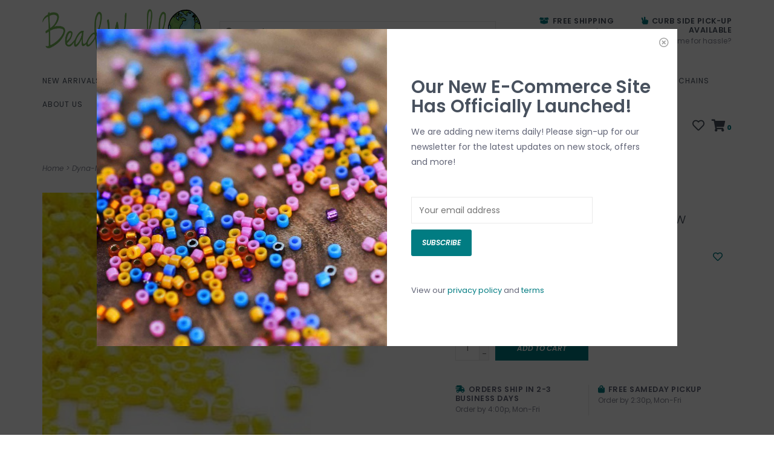

--- FILE ---
content_type: text/html;charset=utf-8
request_url: https://www.beadworld.ca/dyna-mites-11-round-opaque-rainbow-yellow-40-grams.html
body_size: 10640
content:
<!DOCTYPE html>
<!-- Austin Theme: v.1.2.6 NoAM -->
<!-- ************************** -->
<html lang="en">
  <head>
    <meta charset="utf-8"/>
<!-- [START] 'blocks/head.rain' -->
<!--

  (c) 2008-2026 Lightspeed Netherlands B.V.
  http://www.lightspeedhq.com
  Generated: 23-01-2026 @ 07:07:56

-->
<link rel="canonical" href="https://www.beadworld.ca/dyna-mites-11-round-opaque-rainbow-yellow-40-grams.html"/>
<link rel="alternate" href="https://www.beadworld.ca/index.rss" type="application/rss+xml" title="New products"/>
<meta name="robots" content="noodp,noydir"/>
<meta name="google-site-verification" content="Cpsey_PtBzyROO-kE-sly20FLIPwom3ySM5NGOURUEE"/>
<meta property="og:url" content="https://www.beadworld.ca/dyna-mites-11-round-opaque-rainbow-yellow-40-grams.html?source=facebook"/>
<meta property="og:site_name" content="Bead World Incorporated"/>
<meta property="og:title" content="Dyna-Mites Dyna-Mites #11 Rd Opaque Rnbw Yellow 40 Grams pkg"/>
<meta property="og:image" content="https://cdn.shoplightspeed.com/shops/636630/files/26855346/dyna-mites-dyna-mites-11-rd-opaque-rnbw-yellow-40.jpg"/>
<!--[if lt IE 9]>
<script src="https://cdn.shoplightspeed.com/assets/html5shiv.js?2025-02-20"></script>
<![endif]-->
<!-- [END] 'blocks/head.rain' -->
    <title>Dyna-Mites Dyna-Mites #11 Rd Opaque Rnbw Yellow 40 Grams pkg - Bead World Incorporated</title>
    <meta name="description" content="" />
    <meta name="keywords" content="Dyna-Mites, Dyna-Mites, #11, Rd, Opaque, Rnbw, Yellow, 40, Grams, pkg" />
    <meta http-equiv="X-UA-Compatible" content="IE=edge">
    <meta name="viewport" content="width=device-width, initial-scale=1.0">
    <meta name="apple-mobile-web-app-capable" content="yes">
    <meta name="apple-mobile-web-app-status-bar-style" content="black">
    
    <link rel="shortcut icon" href="https://cdn.shoplightspeed.com/shops/636630/themes/8322/assets/favicon.ico?20200521152215?v1" type="image/x-icon" />
    <link rel="apple-touch-icon" sizes="180x180" href="https://cdn.shoplightspeed.com/shops/636630/themes/8322/assets/favicon.ico?20200521152215">
    
    <link href='//fonts.googleapis.com/css?family=Poppins:300,300i,400,400i,500,500i,600,600i,700,700i,800,800i' rel='stylesheet' type='text/css'>
    <link href='//fonts.googleapis.com/css?family=Poppins:300,300i,400,400i,500,500i,600,600i,700,700i,800,800i' rel='stylesheet' type='text/css'>
    <link href='//fonts.googleapis.com/css?family=Shrikhand:300,300i,400,400i,500,500i,600,600i,700,700i,800,800i' rel='stylesheet' type='text/css'>
    
    <!--<link rel="stylesheet" href="https://use.fontawesome.com/releases/v5.6.3/css/all.css" integrity="sha384-UHRtZLI+pbxtHCWp1t77Bi1L4ZtiqrqD80Kn4Z8NTSRyMA2Fd33n5dQ8lWUE00s/" crossorigin="anonymous">-->
    
    <link rel="stylesheet" href="https://use.fontawesome.com/releases/v5.15.4/css/all.css">
    
    <script src="https://cdn.shoplightspeed.com/assets/jquery-1-9-1.js?2025-02-20"></script>
    <script src="https://cdn.shoplightspeed.com/assets/jquery-ui-1-10-1.js?2025-02-20"></script>
    <script type="text/javascript" src="https://cdn.shoplightspeed.com/shops/636630/themes/8322/assets/slick.js?2025020721550420201207162957"></script>
    
    <link rel="stylesheet" href="https://cdn.shoplightspeed.com/shops/636630/themes/8322/assets/slick.css?2025020721550420201207162957"/>
    <link rel="stylesheet" href="https://cdn.shoplightspeed.com/shops/636630/themes/8322/assets/slick-theme.css?2025020721550420201207162957"/> 
    <link rel="stylesheet" href="https://cdn.shoplightspeed.com/shops/636630/themes/8322/assets/bootstrap.css?2025020721550420201207162957" />
    <link rel="stylesheet" href="https://cdn.shoplightspeed.com/shops/636630/themes/8322/assets/style.css?2025020721550420201207162957" />    
    <link rel="stylesheet" href="https://cdn.shoplightspeed.com/shops/636630/themes/8322/assets/settings.css?2025020721550420201207162957" />  
    <link rel="stylesheet" href="https://cdn.shoplightspeed.com/assets/gui-2-0.css?2025-02-20" />
    <link rel="stylesheet" href="https://cdn.shoplightspeed.com/assets/gui-responsive-2-0.css?2025-02-20" />   
    <link rel="stylesheet" href="https://cdn.shoplightspeed.com/shops/636630/themes/8322/assets/custom.css?2025020721550420201207162957" />
        
    <script type="text/javascript" src="https://cdn.shoplightspeed.com/shops/636630/themes/8322/assets/instafeed-min.js?2025020721550420201207162957"></script>
    <script type="text/javascript" src="https://cdn.shoplightspeed.com/shops/636630/themes/8322/assets/austin-instafeed.js?2025020721550420201207162957"></script>
   
    <script type="text/javascript" src="https://cdn.shoplightspeed.com/shops/636630/themes/8322/assets/global.js?2025020721550420201207162957"></script>
		<script type="text/javascript" src="https://cdn.shoplightspeed.com/shops/636630/themes/8322/assets/bootstrap.js?2025020721550420201207162957"></script>
    <script type="text/javascript" src="https://cdn.shoplightspeed.com/shops/636630/themes/8322/assets/jcarousel.js?2025020721550420201207162957"></script>
    <script type="text/javascript" src="https://cdn.shoplightspeed.com/assets/gui.js?2025-02-20"></script>
    <script type="text/javascript" src="https://cdn.shoplightspeed.com/assets/gui-responsive-2-0.js?2025-02-20"></script>
    <script type="text/javascript" src="https://cdn.shoplightspeed.com/shops/636630/themes/8322/assets/jquery-countdown-min.js?2025020721550420201207162957"></script>
    <script type="text/javascript" src="https://cdn.shoplightspeed.com/shops/636630/themes/8322/assets/jquery-cookie.js?2025020721550420201207162957"></script>
    <script type="text/javascript" src="https://cdn.shoplightspeed.com/shops/636630/themes/8322/assets/jquery-bpopup-min.js?2025020721550420201207162957"></script>
    
    <script type="text/javascript" src="https://cdn.shoplightspeed.com/shops/636630/themes/8322/assets/share42.js?2025020721550420201207162957"></script> 
        
    <!--[if lt IE 9]>
    <link rel="stylesheet" href="https://cdn.shoplightspeed.com/shops/636630/themes/8322/assets/style-ie.css?2025020721550420201207162957" />
    <![endif]-->
    <link rel="stylesheet" media="print" href="https://cdn.shoplightspeed.com/shops/636630/themes/8322/assets/print-min.css?2025020721550420201207162957" />
    
  </head>
  <body style="background: url('https://cdn.shoplightspeed.com/shops/636630/themes/8322/assets/background-main.png?2025020721550420201207162957') repeat top left;" class="body-main template-product">
    <script>
    	var shopUrl = 'https://www.beadworld.ca/';
    </script>
    
        	
<!-- Element to pop up -->
<div id="newsletter-pop" class="align newsletter-pop wide">
  <span class="button b-close theme_preview_clickable"><span><i class="far fa-times-circle"></i></span></span>
    <div class="pop-bg-img col-sm-6 col-xs-12 vertical" style="background-image: url('https://cdn.shoplightspeed.com/shops/636630/themes/8322/v/4858/assets/newsletter-popup-bg.jpg?20200501085250');"></div>
    <div class="col-sm-6 vertical pop-content">
    <h2>Our New E-Commerce Site Has Officially Launched!</h2>
    <p>We are adding new items daily! Please sign-up for our newsletter for the latest updates on new stock, offers and more!</p>
    <form id="formNewsletter" action="https://www.beadworld.ca/account/newsletter/" method="post">
      <div class="form-row">
        <input type="hidden" name="key" value="cd76d2e284ec655e87dafc2443ad195a" />
        <input type="text" name="email" id="formNewsletterEmail" value="" placeholder="Your email address"/>
        <a class="btn" href="#" onclick="$('#formNewsletter').submit(); return false;" title="Subscribe" ><span>Subscribe</span></a>
      </div>
    </form>
    <p style="font-size: 13px;">View our <a href="/service/privacy-policy">privacy policy</a> and <a href="/service/general-terms-conditions">terms</a></p>
  </div>
</div>

<script>
$(window).on('load',function(){
  var visits = jQuery.cookie('visits') || 0;
  visits++;
  jQuery.cookie('visits', visits, { expires: 1, path: '/' });
  console.debug(jQuery.cookie('visits'));
  if ( jQuery.cookie('visits') > 1 ) {
    jQuery('#newsletter-pop').hide();
  } else {
    $('#newsletter-pop').bPopup({
     	closeClass: 'b-close',
      escClose: true,
      transition: 'fadeIn'
    })
  }
});
</script>        
    
<header>
      
  <div class="navigation container">
    <div class="logo-usp align">
      <ul class="burger vertical">
        <!--<i class="fas fa-bars"></i>-->
        <img src="https://cdn.shoplightspeed.com/themes/8322/assets/hamburger.png" width="25" alt="menu" />
      </ul>

              <div class="vertical logo col-sm-4 col-md-4 col-lg-3 large">
          <a href="https://www.beadworld.ca/" title="Bead World Incorporated">
            <img src="https://cdn.shoplightspeed.com/shops/636630/themes/8322/assets/logo.png?20200521152215" alt="Bead World Incorporated" />
          </a>
        </div>
            
            <div class="search-form vertical col-xs-12 col-sm-8 col-md-8 col-lg-5 hidden-xs">
        <form action="https://www.beadworld.ca/search/" method="get" id="formSearch">
          <input type="text" name="q" autocomplete="off"  value="" placeholder="Search "/>
          <span onclick="$('#formSearch').submit();" title="Search"></span>
          <span onclick="$('#formSearch').submit();" class="search-icon"><i class="fas fa-search"></i></span>
      	</form>                                                                                       			
      </div>
            
                  <div class="header-usp-wrap vertical col-xs-12 col-sm-6 col-md-4 col-lg-4 hidden-xs hidden-sm hidden-md">
                <div class="header-usp-1 col-xs-6">
          <span class="header-usp-title"><i class="fa fa-box-open"></i> Free Shipping</span>
          <span class="header-usp-subtext">On all orders over $200</span>
        </div>
                        <div class="header-usp-2 col-xs-6">
          <span class="header-usp-title"><i class="fa fa-hand-peace"></i> Curb side Pick-up available</span>
          <span class="header-usp-subtext">Who has time for hassle?</span>
        </div>
              </div>
                </div>
      
        <div class="primary-nav container left">
      <nav class="primary nonbounce desktop vertical left mega">
        <ul>
          <li class="item search-mobile visible-xs">
            <form action="https://www.beadworld.ca/search/" method="get" id="menuSearchMobile">
              <input type="text" name="q" autocomplete="off"  value="" placeholder="Search "/>
              <span onclick="$('#menuSearchMobile').submit();" title="Search"></span>
    				</form>
          </li>
                    <li class="item new-arrivals">
            <a class="itemLink" href="https://www.beadworld.ca/collection/?sort=newest">New Arrivals</a>
          </li>
                                         <li class="item sub">
            <a class="itemLink" href="https://www.beadworld.ca/beads/" title="Beads">Beads</a>
                        <i class="icon-drop fas fa-angle-down"></i>
            <div class="subnav">
              <div class="container desktop">                <div class="sub-cats two-col">
                  <span class="subcat-title visible-lg">Categories</span>                  <ul class="subnavList">
                                        <!--<li class="item visible-xs">
                      <a class="itemLink" href="https://www.beadworld.ca/beads/" title="Beads">All Beads</a>
                    </li>-->
                                         <li class="subitem">                
                      <a class="subitemLink" href="https://www.beadworld.ca/beads/horn-pipe-beads/" title="Horn Pipe &amp; Beads">Horn Pipe &amp; Beads</a>
                                          </li>
                                         <li class="subitem">                
                      <a class="subitemLink" href="https://www.beadworld.ca/beads/bone-pipe-beads/" title="Bone Pipe &amp; Beads">Bone Pipe &amp; Beads</a>
                                          </li>
                                         <li class="subitem">                
                      <a class="subitemLink" href="https://www.beadworld.ca/beads/glass-beads/" title="Glass Beads">Glass Beads</a>
                       
                      <i class="icon-drop fas fa-angle-down"></i>
                      <div class="subnav visible-xs">
                      	<ul class="subnavList">
                                                    <!--<li class="item visible-xs">
                            <a class="itemLink" href="https://www.beadworld.ca/beads/glass-beads/" title="Glass Beads">All Glass Beads</a>
                          </li>-->
                                                                               <li class="subitem">                
                            <a class="subitemLink" href="https://www.beadworld.ca/beads/glass-beads/glass-pearls/" title="Glass Pearls">Glass Pearls</a>
                          </li>
                                                     <li class="subitem">                
                            <a class="subitemLink" href="https://www.beadworld.ca/beads/glass-beads/glass-bead-strands-2146354/" title="Glass Bead Strands">Glass Bead Strands</a>
                          </li>
                                                                            </ul>
                      </div>
                                          </li>
                                         <li class="subitem">                
                      <a class="subitemLink" href="https://www.beadworld.ca/beads/seed-beads/" title="Seed Beads">Seed Beads</a>
                       
                      <i class="icon-drop fas fa-angle-down"></i>
                      <div class="subnav visible-xs">
                      	<ul class="subnavList">
                                                    <!--<li class="item visible-xs">
                            <a class="itemLink" href="https://www.beadworld.ca/beads/seed-beads/" title="Seed Beads">All Seed Beads</a>
                          </li>-->
                                                                               <li class="subitem">                
                            <a class="subitemLink" href="https://www.beadworld.ca/beads/seed-beads/bugle-beads/" title="Bugle Beads">Bugle Beads</a>
                          </li>
                                                     <li class="subitem">                
                            <a class="subitemLink" href="https://www.beadworld.ca/beads/seed-beads/miyuki-delica-beads/" title="Miyuki Delica Beads">Miyuki Delica Beads</a>
                          </li>
                                                     <li class="subitem">                
                            <a class="subitemLink" href="https://www.beadworld.ca/beads/seed-beads/delica-pendants/" title="Delica Pendants">Delica Pendants</a>
                          </li>
                                                     <li class="subitem">                
                            <a class="subitemLink" href="https://www.beadworld.ca/beads/seed-beads/dyna-mites/" title="Dyna-Mites">Dyna-Mites</a>
                          </li>
                                                     <li class="subitem">                
                            <a class="subitemLink" href="https://www.beadworld.ca/beads/seed-beads/preciosa-seed-beads/" title="Preciosa Seed Beads">Preciosa Seed Beads</a>
                          </li>
                                                     <li class="subitem">                
                            <a class="subitemLink" href="https://www.beadworld.ca/beads/seed-beads/tila-beads/" title="Tila Beads">Tila Beads</a>
                          </li>
                                                     <li class="subitem">                
                            <a class="subitemLink" href="https://www.beadworld.ca/beads/seed-beads/mjb-seed-beads/" title="MJB Seed Beads">MJB Seed Beads</a>
                          </li>
                                                     <li class="subitem">                
                            <a class="subitemLink" href="https://www.beadworld.ca/beads/seed-beads/toho-beads/" title="Toho Beads">Toho Beads</a>
                          </li>
                                                                            </ul>
                      </div>
                                          </li>
                                         <li class="subitem">                
                      <a class="subitemLink" href="https://www.beadworld.ca/beads/crystal-beads/" title="Crystal Beads">Crystal Beads</a>
                       
                      <i class="icon-drop fas fa-angle-down"></i>
                      <div class="subnav visible-xs">
                      	<ul class="subnavList">
                                                    <!--<li class="item visible-xs">
                            <a class="itemLink" href="https://www.beadworld.ca/beads/crystal-beads/" title="Crystal Beads">All Crystal Beads</a>
                          </li>-->
                                                                               <li class="subitem">                
                            <a class="subitemLink" href="https://www.beadworld.ca/beads/crystal-beads/crystal-beads/" title="Crystal Beads">Crystal Beads</a>
                          </li>
                                                                            </ul>
                      </div>
                                          </li>
                                         <li class="subitem">                
                      <a class="subitemLink" href="https://www.beadworld.ca/beads/hematite-beads/" title="Hematite Beads">Hematite Beads</a>
                                          </li>
                                         <li class="subitem">                
                      <a class="subitemLink" href="https://www.beadworld.ca/beads/shell-beads/" title="Shell Beads">Shell Beads</a>
                                          </li>
                                                          </ul>
                </div>
							              <div class="cat-profile align visible-lg">
                                <div class="mega-feat-product vertical"><a href="https://www.beadworld.ca/beads/horn-pipe-beads/"><img src="https://cdn.shoplightspeed.com/assets/blank.gif?2025-02-20" alt="" /></a></div>
                                <div class="mega-feat-product vertical"><a href="https://www.beadworld.ca/beads/bone-pipe-beads/"><img src="https://cdn.shoplightspeed.com/assets/blank.gif?2025-02-20" alt="" /></a></div>
                                <div class="mega-feat-product vertical"><a href="https://www.beadworld.ca/beads/glass-beads/"><img src="https://cdn.shoplightspeed.com/shops/636630/files/21970976/450x450x1/image.jpg" alt="" /></a></div>
                              </div>
							              </div>            </div>
                      </li>
                     <li class="item sub">
            <a class="itemLink" href="https://www.beadworld.ca/tools/" title="Tools">Tools</a>
                        <i class="icon-drop fas fa-angle-down"></i>
            <div class="subnav">
              <div class="container desktop">                <div class="sub-cats two-col">
                  <span class="subcat-title visible-lg">Categories</span>                  <ul class="subnavList">
                                        <!--<li class="item visible-xs">
                      <a class="itemLink" href="https://www.beadworld.ca/tools/" title="Tools">All Tools</a>
                    </li>-->
                                         <li class="subitem">                
                      <a class="subitemLink" href="https://www.beadworld.ca/tools/other-tools/" title="Other Tools">Other Tools</a>
                       
                      <i class="icon-drop fas fa-angle-down"></i>
                      <div class="subnav visible-xs">
                      	<ul class="subnavList">
                                                    <!--<li class="item visible-xs">
                            <a class="itemLink" href="https://www.beadworld.ca/tools/other-tools/" title="Other Tools">All Other Tools</a>
                          </li>-->
                                                                               <li class="subitem">                
                            <a class="subitemLink" href="https://www.beadworld.ca/tools/other-tools/bead-counters/" title="Bead Counters">Bead Counters</a>
                          </li>
                                                     <li class="subitem">                
                            <a class="subitemLink" href="https://www.beadworld.ca/tools/other-tools/reamers/" title="Reamers">Reamers</a>
                          </li>
                                                     <li class="subitem">                
                            <a class="subitemLink" href="https://www.beadworld.ca/tools/other-tools/miscellaneous-tools/" title="Miscellaneous Tools">Miscellaneous Tools</a>
                          </li>
                                                     <li class="subitem">                
                            <a class="subitemLink" href="https://www.beadworld.ca/tools/other-tools/knotting-braiding-tools/" title="Knotting, &amp; Braiding Tools">Knotting, &amp; Braiding Tools</a>
                          </li>
                                                     <li class="subitem">                
                            <a class="subitemLink" href="https://www.beadworld.ca/tools/other-tools/bead-stringer/" title="Bead Stringer">Bead Stringer</a>
                          </li>
                                                                            </ul>
                      </div>
                                          </li>
                                         <li class="subitem">                
                      <a class="subitemLink" href="https://www.beadworld.ca/tools/looms/" title="Looms">Looms</a>
                                          </li>
                                         <li class="subitem">                
                      <a class="subitemLink" href="https://www.beadworld.ca/tools/needles/" title="Needles">Needles</a>
                                          </li>
                                         <li class="subitem">                
                      <a class="subitemLink" href="https://www.beadworld.ca/tools/pliers/" title="Pliers">Pliers</a>
                                          </li>
                                         <li class="subitem">                
                      <a class="subitemLink" href="https://www.beadworld.ca/tools/measuring-tools/" title="Measuring Tools">Measuring Tools</a>
                                          </li>
                                         <li class="subitem">                
                      <a class="subitemLink" href="https://www.beadworld.ca/tools/equipment-irons/" title="Equipment &amp; Irons">Equipment &amp; Irons</a>
                                          </li>
                                         <li class="subitem">                
                      <a class="subitemLink" href="https://www.beadworld.ca/tools/beading-boards-mats/" title="Beading Boards &amp; Mats">Beading Boards &amp; Mats</a>
                                          </li>
                                         <li class="subitem">                
                      <a class="subitemLink" href="https://www.beadworld.ca/tools/cleaning-wax/" title="Cleaning &amp; Wax">Cleaning &amp; Wax</a>
                                          </li>
                                         <li class="subitem">                
                      <a class="subitemLink" href="https://www.beadworld.ca/tools/thread-holders-and-bead-stoppers/" title="Thread Holders and Bead Stoppers">Thread Holders and Bead Stoppers</a>
                                          </li>
                                                          </ul>
                </div>
							              <div class="cat-profile align visible-lg">
                                <div class="mega-feat-product vertical"><a href="https://www.beadworld.ca/tools/other-tools/"><img src="https://cdn.shoplightspeed.com/assets/blank.gif?2025-02-20" alt="" /></a></div>
                                <div class="mega-feat-product vertical"><a href="https://www.beadworld.ca/tools/looms/"><img src="https://cdn.shoplightspeed.com/assets/blank.gif?2025-02-20" alt="" /></a></div>
                                <div class="mega-feat-product vertical"><a href="https://www.beadworld.ca/tools/needles/"><img src="https://cdn.shoplightspeed.com/assets/blank.gif?2025-02-20" alt="" /></a></div>
                              </div>
							              </div>            </div>
                      </li>
                     <li class="item sub">
            <a class="itemLink" href="https://www.beadworld.ca/findings/" title="Findings">Findings</a>
                        <i class="icon-drop fas fa-angle-down"></i>
            <div class="subnav">
              <div class="container desktop">                <div class="sub-cats two-col">
                  <span class="subcat-title visible-lg">Categories</span>                  <ul class="subnavList">
                                        <!--<li class="item visible-xs">
                      <a class="itemLink" href="https://www.beadworld.ca/findings/" title="Findings">All Findings</a>
                    </li>-->
                                         <li class="subitem">                
                      <a class="subitemLink" href="https://www.beadworld.ca/findings/clasps-ends/" title="Clasps &amp; Ends">Clasps &amp; Ends</a>
                       
                      <i class="icon-drop fas fa-angle-down"></i>
                      <div class="subnav visible-xs">
                      	<ul class="subnavList">
                                                    <!--<li class="item visible-xs">
                            <a class="itemLink" href="https://www.beadworld.ca/findings/clasps-ends/" title="Clasps &amp; Ends">All Clasps &amp; Ends</a>
                          </li>-->
                                                                               <li class="subitem">                
                            <a class="subitemLink" href="https://www.beadworld.ca/findings/clasps-ends/ribbon-ends/" title="Ribbon Ends">Ribbon Ends</a>
                          </li>
                                                     <li class="subitem">                
                            <a class="subitemLink" href="https://www.beadworld.ca/findings/clasps-ends/lobster-clasps/" title="Lobster Clasps">Lobster Clasps</a>
                          </li>
                                                     <li class="subitem">                
                            <a class="subitemLink" href="https://www.beadworld.ca/findings/clasps-ends/end-clasp-tube/" title="End Clasp Tube">End Clasp Tube</a>
                          </li>
                                                                            </ul>
                      </div>
                                          </li>
                                         <li class="subitem">                
                      <a class="subitemLink" href="https://www.beadworld.ca/findings/earring-findings/" title="Earring Findings">Earring Findings</a>
                       
                      <i class="icon-drop fas fa-angle-down"></i>
                      <div class="subnav visible-xs">
                      	<ul class="subnavList">
                                                    <!--<li class="item visible-xs">
                            <a class="itemLink" href="https://www.beadworld.ca/findings/earring-findings/" title="Earring Findings">All Earring Findings</a>
                          </li>-->
                                                                               <li class="subitem">                
                            <a class="subitemLink" href="https://www.beadworld.ca/findings/earring-findings/ear-wires/" title="Ear Wires">Ear Wires</a>
                          </li>
                                                     <li class="subitem">                
                            <a class="subitemLink" href="https://www.beadworld.ca/findings/earring-findings/ear-studs/" title="Ear Studs">Ear Studs</a>
                          </li>
                                                     <li class="subitem">                
                            <a class="subitemLink" href="https://www.beadworld.ca/findings/earring-findings/earring-hoops/" title="Earring Hoops">Earring Hoops</a>
                          </li>
                                                     <li class="subitem">                
                            <a class="subitemLink" href="https://www.beadworld.ca/findings/earring-findings/clip-on-earrings/" title="Clip-On Earrings">Clip-On Earrings</a>
                          </li>
                                                     <li class="subitem">                
                            <a class="subitemLink" href="https://www.beadworld.ca/findings/earring-findings/finger-nail-posts/" title="Finger Nail Posts">Finger Nail Posts</a>
                          </li>
                                                     <li class="subitem">                
                            <a class="subitemLink" href="https://www.beadworld.ca/findings/earring-findings/leverbacks/" title="Leverbacks">Leverbacks</a>
                          </li>
                                                     <li class="subitem">                
                            <a class="subitemLink" href="https://www.beadworld.ca/findings/earring-findings/stainess-steel-earring-findings/" title="Stainess Steel Earring Findings">Stainess Steel Earring Findings</a>
                          </li>
                                                     <li class="subitem">                
                            <a class="subitemLink" href="https://www.beadworld.ca/findings/earring-findings/marquise-earrings/" title="Marquise Earrings">Marquise Earrings</a>
                          </li>
                                                     <li class="subitem">                
                            <a class="subitemLink" href="https://www.beadworld.ca/findings/earring-findings/fish-hooks/" title="Fish Hooks ">Fish Hooks </a>
                          </li>
                                                     <li class="subitem">                
                            <a class="subitemLink" href="https://www.beadworld.ca/findings/earring-findings/other-earrings/" title="Other Earrings">Other Earrings</a>
                          </li>
                                                     <li class="subitem">                
                            <a class="subitemLink" href="https://www.beadworld.ca/findings/earring-findings/ear-threads/" title="Ear Threads">Ear Threads</a>
                          </li>
                                                                            </ul>
                      </div>
                                          </li>
                                         <li class="subitem">                
                      <a class="subitemLink" href="https://www.beadworld.ca/findings/jump-rings-split-rings/" title="Jump Rings &amp; Split Rings">Jump Rings &amp; Split Rings</a>
                       
                      <i class="icon-drop fas fa-angle-down"></i>
                      <div class="subnav visible-xs">
                      	<ul class="subnavList">
                                                    <!--<li class="item visible-xs">
                            <a class="itemLink" href="https://www.beadworld.ca/findings/jump-rings-split-rings/" title="Jump Rings &amp; Split Rings">All Jump Rings &amp; Split Rings</a>
                          </li>-->
                                                                               <li class="subitem">                
                            <a class="subitemLink" href="https://www.beadworld.ca/findings/jump-rings-split-rings/open-jump-rings/" title="Open Jump Rings">Open Jump Rings</a>
                          </li>
                                                     <li class="subitem">                
                            <a class="subitemLink" href="https://www.beadworld.ca/findings/jump-rings-split-rings/split-rings/" title="Split Rings">Split Rings</a>
                          </li>
                                                     <li class="subitem">                
                            <a class="subitemLink" href="https://www.beadworld.ca/findings/jump-rings-split-rings/triangle-jump-rings/" title="Triangle Jump Rings">Triangle Jump Rings</a>
                          </li>
                                                                            </ul>
                      </div>
                                          </li>
                                         <li class="subitem">                
                      <a class="subitemLink" href="https://www.beadworld.ca/findings/terminators-wire-protectors/" title="Terminators &amp; Wire Protectors">Terminators &amp; Wire Protectors</a>
                       
                      <i class="icon-drop fas fa-angle-down"></i>
                      <div class="subnav visible-xs">
                      	<ul class="subnavList">
                                                    <!--<li class="item visible-xs">
                            <a class="itemLink" href="https://www.beadworld.ca/findings/terminators-wire-protectors/" title="Terminators &amp; Wire Protectors">All Terminators &amp; Wire Protectors</a>
                          </li>-->
                                                                               <li class="subitem">                
                            <a class="subitemLink" href="https://www.beadworld.ca/findings/terminators-wire-protectors/wire-protectors/" title="Wire Protectors">Wire Protectors</a>
                          </li>
                                                                            </ul>
                      </div>
                                          </li>
                                         <li class="subitem">                
                      <a class="subitemLink" href="https://www.beadworld.ca/findings/crimp-beads-crimp-bead-covers/" title="Crimp Beads &amp; Crimp Bead Covers">Crimp Beads &amp; Crimp Bead Covers</a>
                       
                      <i class="icon-drop fas fa-angle-down"></i>
                      <div class="subnav visible-xs">
                      	<ul class="subnavList">
                                                    <!--<li class="item visible-xs">
                            <a class="itemLink" href="https://www.beadworld.ca/findings/crimp-beads-crimp-bead-covers/" title="Crimp Beads &amp; Crimp Bead Covers">All Crimp Beads &amp; Crimp Bead Covers</a>
                          </li>-->
                                                                               <li class="subitem">                
                            <a class="subitemLink" href="https://www.beadworld.ca/findings/crimp-beads-crimp-bead-covers/crimp-beads/" title="Crimp Beads">Crimp Beads</a>
                          </li>
                                                     <li class="subitem">                
                            <a class="subitemLink" href="https://www.beadworld.ca/findings/crimp-beads-crimp-bead-covers/crimp-bead-covers/" title="Crimp Bead Covers">Crimp Bead Covers</a>
                          </li>
                                                                            </ul>
                      </div>
                                          </li>
                                         <li class="subitem">                
                      <a class="subitemLink" href="https://www.beadworld.ca/findings/head-eye-pins/" title="Head &amp; Eye Pins">Head &amp; Eye Pins</a>
                       
                      <i class="icon-drop fas fa-angle-down"></i>
                      <div class="subnav visible-xs">
                      	<ul class="subnavList">
                                                    <!--<li class="item visible-xs">
                            <a class="itemLink" href="https://www.beadworld.ca/findings/head-eye-pins/" title="Head &amp; Eye Pins">All Head &amp; Eye Pins</a>
                          </li>-->
                                                                               <li class="subitem">                
                            <a class="subitemLink" href="https://www.beadworld.ca/findings/head-eye-pins/eye-pins/" title="Eye Pins">Eye Pins</a>
                          </li>
                                                     <li class="subitem">                
                            <a class="subitemLink" href="https://www.beadworld.ca/findings/head-eye-pins/ball-end-head-pins/" title="Ball End Head Pins">Ball End Head Pins</a>
                          </li>
                                                     <li class="subitem">                
                            <a class="subitemLink" href="https://www.beadworld.ca/findings/head-eye-pins/flat-head-pins/" title="Flat Head Pins">Flat Head Pins</a>
                          </li>
                                                     <li class="subitem">                
                            <a class="subitemLink" href="https://www.beadworld.ca/findings/head-eye-pins/decorative-head-pins/" title="Decorative Head Pins">Decorative Head Pins</a>
                          </li>
                                                                            </ul>
                      </div>
                                          </li>
                                                          </ul>
                </div>
							              <div class="cat-profile align visible-lg">
                                <div class="mega-feat-product vertical"><a href="https://www.beadworld.ca/findings/clasps-ends/"><img src="https://cdn.shoplightspeed.com/assets/blank.gif?2025-02-20" alt="" /></a></div>
                                <div class="mega-feat-product vertical"><a href="https://www.beadworld.ca/findings/earring-findings/"><img src="https://cdn.shoplightspeed.com/assets/blank.gif?2025-02-20" alt="" /></a></div>
                                <div class="mega-feat-product vertical"><a href="https://www.beadworld.ca/findings/jump-rings-split-rings/"><img src="https://cdn.shoplightspeed.com/assets/blank.gif?2025-02-20" alt="" /></a></div>
                              </div>
							              </div>            </div>
                      </li>
                     <li class="item sub">
            <a class="itemLink" href="https://www.beadworld.ca/other/" title="Other">Other</a>
                        <i class="icon-drop fas fa-angle-down"></i>
            <div class="subnav">
              <div class="container desktop">                <div class="sub-cats">
                  <span class="subcat-title visible-lg">Categories</span>                  <ul class="subnavList">
                                        <!--<li class="item visible-xs">
                      <a class="itemLink" href="https://www.beadworld.ca/other/" title="Other">All Other</a>
                    </li>-->
                                         <li class="subitem">                
                      <a class="subitemLink" href="https://www.beadworld.ca/other/beading-foundation/" title="Beading Foundation">Beading Foundation</a>
                                          </li>
                                         <li class="subitem">                
                      <a class="subitemLink" href="https://www.beadworld.ca/other/glues-adhesives/" title="Glues &amp; Adhesives">Glues &amp; Adhesives</a>
                                          </li>
                                                          </ul>
                </div>
							              <div class="cat-profile align visible-lg">
                                <div class="mega-feat-product vertical"><a href="https://www.beadworld.ca/other/beading-foundation/"><img src="https://cdn.shoplightspeed.com/assets/blank.gif?2025-02-20" alt="" /></a></div>
                                <div class="mega-feat-product vertical"><a href="https://www.beadworld.ca/other/glues-adhesives/"><img src="https://cdn.shoplightspeed.com/assets/blank.gif?2025-02-20" alt="" /></a></div>
                              </div>
							              </div>            </div>
                      </li>
                     <li class="item sub">
            <a class="itemLink" href="https://www.beadworld.ca/charms-pendants/" title="Charms &amp; Pendants">Charms &amp; Pendants</a>
                        <i class="icon-drop fas fa-angle-down"></i>
            <div class="subnav">
              <div class="container desktop">                <div class="sub-cats">
                  <span class="subcat-title visible-lg">Categories</span>                  <ul class="subnavList">
                                        <!--<li class="item visible-xs">
                      <a class="itemLink" href="https://www.beadworld.ca/charms-pendants/" title="Charms &amp; Pendants">All Charms &amp; Pendants</a>
                    </li>-->
                                         <li class="subitem">                
                      <a class="subitemLink" href="https://www.beadworld.ca/charms-pendants/pendants/" title="Pendants">Pendants</a>
                       
                      <i class="icon-drop fas fa-angle-down"></i>
                      <div class="subnav visible-xs">
                      	<ul class="subnavList">
                                                    <!--<li class="item visible-xs">
                            <a class="itemLink" href="https://www.beadworld.ca/charms-pendants/pendants/" title="Pendants">All Pendants</a>
                          </li>-->
                                                                               <li class="subitem">                
                            <a class="subitemLink" href="https://www.beadworld.ca/charms-pendants/pendants/enamel-pendants/" title="Enamel Pendants">Enamel Pendants</a>
                          </li>
                                                     <li class="subitem">                
                            <a class="subitemLink" href="https://www.beadworld.ca/charms-pendants/pendants/glass-pendants/" title="Glass Pendants">Glass Pendants</a>
                          </li>
                                                     <li class="subitem">                
                            <a class="subitemLink" href="https://www.beadworld.ca/charms-pendants/pendants/surgical-steel/" title="Surgical Steel">Surgical Steel</a>
                          </li>
                                                                            </ul>
                      </div>
                                          </li>
                                         <li class="subitem">                
                      <a class="subitemLink" href="https://www.beadworld.ca/charms-pendants/charms/" title="Charms">Charms</a>
                       
                      <i class="icon-drop fas fa-angle-down"></i>
                      <div class="subnav visible-xs">
                      	<ul class="subnavList">
                                                    <!--<li class="item visible-xs">
                            <a class="itemLink" href="https://www.beadworld.ca/charms-pendants/charms/" title="Charms">All Charms</a>
                          </li>-->
                                                                               <li class="subitem">                
                            <a class="subitemLink" href="https://www.beadworld.ca/charms-pendants/charms/holidays/" title="Holidays">Holidays</a>
                          </li>
                                                     <li class="subitem">                
                            <a class="subitemLink" href="https://www.beadworld.ca/charms-pendants/charms/stainless-steel-charms/" title="Stainless Steel Charms">Stainless Steel Charms</a>
                          </li>
                                                     <li class="subitem">                
                            <a class="subitemLink" href="https://www.beadworld.ca/charms-pendants/charms/sterling-silver-charms/" title="Sterling Silver Charms">Sterling Silver Charms</a>
                          </li>
                                                     <li class="subitem">                
                            <a class="subitemLink" href="https://www.beadworld.ca/charms-pendants/charms/enamel-charms/" title="Enamel Charms">Enamel Charms</a>
                          </li>
                                                     <li class="subitem">                
                            <a class="subitemLink" href="https://www.beadworld.ca/charms-pendants/charms/base-metal/" title="Base Metal">Base Metal</a>
                          </li>
                                                                            </ul>
                      </div>
                                          </li>
                                                          </ul>
                </div>
							              <div class="cat-profile align visible-lg">
                                <div class="mega-feat-product vertical"><a href="https://www.beadworld.ca/charms-pendants/pendants/"><img src="https://cdn.shoplightspeed.com/assets/blank.gif?2025-02-20" alt="" /></a></div>
                                <div class="mega-feat-product vertical"><a href="https://www.beadworld.ca/charms-pendants/charms/"><img src="https://cdn.shoplightspeed.com/assets/blank.gif?2025-02-20" alt="" /></a></div>
                              </div>
							              </div>            </div>
                      </li>
                     <li class="item sub">
            <a class="itemLink" href="https://www.beadworld.ca/semi-precious-stones-pearls/" title="Semi-Precious Stones &amp; Pearls">Semi-Precious Stones &amp; Pearls</a>
                        <i class="icon-drop fas fa-angle-down"></i>
            <div class="subnav">
              <div class="container desktop">                <div class="sub-cats two-col">
                  <span class="subcat-title visible-lg">Categories</span>                  <ul class="subnavList">
                                        <!--<li class="item visible-xs">
                      <a class="itemLink" href="https://www.beadworld.ca/semi-precious-stones-pearls/" title="Semi-Precious Stones &amp; Pearls">All Semi-Precious Stones &amp; Pearls</a>
                    </li>-->
                                         <li class="subitem">                
                      <a class="subitemLink" href="https://www.beadworld.ca/semi-precious-stones-pearls/semi-precious-beads-round/" title="Semi-Precious Beads Round">Semi-Precious Beads Round</a>
                                          </li>
                                         <li class="subitem">                
                      <a class="subitemLink" href="https://www.beadworld.ca/semi-precious-stones-pearls/semi-precious-pendants/" title="Semi-Precious Pendants">Semi-Precious Pendants</a>
                                          </li>
                                         <li class="subitem">                
                      <a class="subitemLink" href="https://www.beadworld.ca/semi-precious-stones-pearls/fresh-water-pearls/" title="Fresh Water Pearls">Fresh Water Pearls</a>
                                          </li>
                                         <li class="subitem">                
                      <a class="subitemLink" href="https://www.beadworld.ca/semi-precious-stones-pearls/gem-stones/" title="Gem Stones">Gem Stones</a>
                                          </li>
                                         <li class="subitem">                
                      <a class="subitemLink" href="https://www.beadworld.ca/semi-precious-stones-pearls/semi-precious-beads-faceted/" title="Semi-Precious Beads Faceted">Semi-Precious Beads Faceted</a>
                                          </li>
                                         <li class="subitem">                
                      <a class="subitemLink" href="https://www.beadworld.ca/semi-precious-stones-pearls/semi-precious-beads-shapes/" title="Semi-Precious Beads Shapes">Semi-Precious Beads Shapes</a>
                                          </li>
                                         <li class="subitem">                
                      <a class="subitemLink" href="https://www.beadworld.ca/semi-precious-stones-pearls/semi-precious-stone-chips/" title="Semi-Precious Stone Chips">Semi-Precious Stone Chips</a>
                                          </li>
                                         <li class="subitem">                
                      <a class="subitemLink" href="https://www.beadworld.ca/semi-precious-stones-pearls/shell-pearl/" title="Shell Pearl">Shell Pearl</a>
                                          </li>
                                                          </ul>
                </div>
							              <div class="cat-profile align visible-lg">
                                <div class="mega-feat-product vertical"><a href="https://www.beadworld.ca/semi-precious-stones-pearls/semi-precious-beads-round/"><img src="https://cdn.shoplightspeed.com/shops/636630/files/21971052/450x450x1/image.jpg" alt="" /></a></div>
                                <div class="mega-feat-product vertical"><a href="https://www.beadworld.ca/semi-precious-stones-pearls/semi-precious-pendants/"><img src="https://cdn.shoplightspeed.com/assets/blank.gif?2025-02-20" alt="" /></a></div>
                                <div class="mega-feat-product vertical"><a href="https://www.beadworld.ca/semi-precious-stones-pearls/fresh-water-pearls/"><img src="https://cdn.shoplightspeed.com/assets/blank.gif?2025-02-20" alt="" /></a></div>
                              </div>
							              </div>            </div>
                      </li>
                     <li class="item sub">
            <a class="itemLink" href="https://www.beadworld.ca/stringing-materials-and-chains/" title="Stringing Materials and Chains">Stringing Materials and Chains</a>
                        <i class="icon-drop fas fa-angle-down"></i>
            <div class="subnav">
              <div class="container desktop">                <div class="sub-cats">
                  <span class="subcat-title visible-lg">Categories</span>                  <ul class="subnavList">
                                        <!--<li class="item visible-xs">
                      <a class="itemLink" href="https://www.beadworld.ca/stringing-materials-and-chains/" title="Stringing Materials and Chains">All Stringing Materials and Chains</a>
                    </li>-->
                                         <li class="subitem">                
                      <a class="subitemLink" href="https://www.beadworld.ca/stringing-materials-and-chains/elastic-cord/" title="Elastic Cord">Elastic Cord</a>
                       
                      <i class="icon-drop fas fa-angle-down"></i>
                      <div class="subnav visible-xs">
                      	<ul class="subnavList">
                                                    <!--<li class="item visible-xs">
                            <a class="itemLink" href="https://www.beadworld.ca/stringing-materials-and-chains/elastic-cord/" title="Elastic Cord">All Elastic Cord</a>
                          </li>-->
                                                                               <li class="subitem">                
                            <a class="subitemLink" href="https://www.beadworld.ca/stringing-materials-and-chains/elastic-cord/power-cord/" title="Power Cord">Power Cord</a>
                          </li>
                                                                            </ul>
                      </div>
                                          </li>
                                         <li class="subitem">                
                      <a class="subitemLink" href="https://www.beadworld.ca/stringing-materials-and-chains/wire/" title="Wire">Wire</a>
                       
                      <i class="icon-drop fas fa-angle-down"></i>
                      <div class="subnav visible-xs">
                      	<ul class="subnavList">
                                                    <!--<li class="item visible-xs">
                            <a class="itemLink" href="https://www.beadworld.ca/stringing-materials-and-chains/wire/" title="Wire">All Wire</a>
                          </li>-->
                                                                               <li class="subitem">                
                            <a class="subitemLink" href="https://www.beadworld.ca/stringing-materials-and-chains/wire/zebra-wire/" title="Zebra Wire">Zebra Wire</a>
                          </li>
                                                                            </ul>
                      </div>
                                          </li>
                                         <li class="subitem">                
                      <a class="subitemLink" href="https://www.beadworld.ca/stringing-materials-and-chains/cord-thread/" title="Cord &amp; Thread">Cord &amp; Thread</a>
                       
                      <i class="icon-drop fas fa-angle-down"></i>
                      <div class="subnav visible-xs">
                      	<ul class="subnavList">
                                                    <!--<li class="item visible-xs">
                            <a class="itemLink" href="https://www.beadworld.ca/stringing-materials-and-chains/cord-thread/" title="Cord &amp; Thread">All Cord &amp; Thread</a>
                          </li>-->
                                                                               <li class="subitem">                
                            <a class="subitemLink" href="https://www.beadworld.ca/stringing-materials-and-chains/cord-thread/fireline/" title="Fireline">Fireline</a>
                          </li>
                                                     <li class="subitem">                
                            <a class="subitemLink" href="https://www.beadworld.ca/stringing-materials-and-chains/cord-thread/nylon-thread/" title="Nylon Thread">Nylon Thread</a>
                          </li>
                                                     <li class="subitem">                
                            <a class="subitemLink" href="https://www.beadworld.ca/stringing-materials-and-chains/cord-thread/silamide/" title="Silamide">Silamide</a>
                          </li>
                                                     <li class="subitem">                
                            <a class="subitemLink" href="https://www.beadworld.ca/stringing-materials-and-chains/cord-thread/sinew/" title="Sinew">Sinew</a>
                          </li>
                                                                            </ul>
                      </div>
                                          </li>
                                                          </ul>
                </div>
							              <div class="cat-profile align visible-lg">
                                <div class="mega-feat-product vertical"><a href="https://www.beadworld.ca/stringing-materials-and-chains/elastic-cord/"><img src="https://cdn.shoplightspeed.com/assets/blank.gif?2025-02-20" alt="" /></a></div>
                                <div class="mega-feat-product vertical"><a href="https://www.beadworld.ca/stringing-materials-and-chains/wire/"><img src="https://cdn.shoplightspeed.com/assets/blank.gif?2025-02-20" alt="" /></a></div>
                                <div class="mega-feat-product vertical"><a href="https://www.beadworld.ca/stringing-materials-and-chains/cord-thread/"><img src="https://cdn.shoplightspeed.com/assets/blank.gif?2025-02-20" alt="" /></a></div>
                              </div>
							              </div>            </div>
                      </li>
                                                                      <li class="item"><a class="itemLink" href="https://www.beadworld.ca/service/about/" title="About Us">About Us</a></li>
                    <li class="item"><a class="itemLink" href="https://www.beadworld.ca/service/hours-and-location" title="Hours &amp; Location">Hours &amp; Location</a></li>
                    <li class="item"><a class="itemLink" href="https://goo.gl/maps/D1UD77jJTq7GhXv98" title="Virtual Tour " target="_blank">Virtual Tour </a></li>
                  </ul>
        <i class="icon-remove fas fa-times"></i>
      </nav>
       

      <div class="cart-acct-wrap right">
              <ul class="cart-acct"> 
                              <li>
            <a href="https://www.beadworld.ca/account/wishlist/" title="My wishlist" class="my-wishlist">
              <i class="far fa-heart"></i>
            </a>
          </li>
                    <li>
            <a href="https://www.beadworld.ca/cart/" title="Cart" class="cart"> 
              <i class="fas fa-shopping-cart"></i><span class="bag-count">0</span>
            </a>
          </li>
        </ul>
              </div>
    </div>
        
  </div>
              <div class="header-usp-wrap-mobile hidden-lg text-center">
                <div class="header-usp-1 col-xs-6">
          <span class="header-usp-title"><i class="fa fa-box-open"></i> Free Shipping</span>
          <span class="header-usp-subtext">On all orders over $200</span>
        </div>
                        <div class="header-usp-2 col-xs-6">
          <span class="header-usp-title"><i class="fa fa-hand-peace"></i> Curb side Pick-up available</span>
          <span class="header-usp-subtext">Who has time for hassle?</span>
        </div>
              </div>
              </header>

<div class="search-form mobile visible-xs">
  <div class="container">
    <form action="https://www.beadworld.ca/search/" method="get" id="formSearchMobile">
      <input type="text" name="q" autocomplete="off"  value="" placeholder="Search "/>
      <span onclick="$('#formSearchMobile').submit();" title="Search"></span>
      <span class="search-icon"><i class="fas fa-search"></i></span>
    </form>                                                                                       </div>
</div>
    
<div itemscope itemtype="http://schema.org/BreadcrumbList">
	<div itemprop="itemListElement" itemscope itemtype="http://schema.org/ListItem">
    <a itemprop="item" href="https://www.beadworld.ca/"><span itemprop="name" content="Home"></span></a>
    <meta itemprop="position" content="1" />
  </div>
    	<div itemprop="itemListElement" itemscope itemtype="http://schema.org/ListItem">
      <a itemprop="item" href="https://www.beadworld.ca/dyna-mites-11-round-opaque-rainbow-yellow-40-grams.html"><span itemprop="name" content="Dyna-Mites #11 Rd Opaque Rnbw Yellow 40 Grams pkg"></span></a>
      <meta itemprop="position" content="2" />
    </div>
  </div>

<div itemscope itemtype="https://schema.org/Product">
 <meta itemprop="name" content="Dyna-Mites Dyna-Mites #11 Rd Opaque Rnbw Yellow 40 Grams pkg">
 <meta itemprop="url" content="https://www.beadworld.ca/dyna-mites-11-round-opaque-rainbow-yellow-40-grams.html">
 <meta itemprop="brand" content="Dyna-Mites" />  <meta itemprop="image" content="https://cdn.shoplightspeed.com/shops/636630/files/26855346/300x250x2/dyna-mites-dyna-mites-11-rd-opaque-rnbw-yellow-40.jpg" /> 
 <meta itemprop="gtin13" content="746289016997" /> <meta itemprop="mpn" content="4669SB" /> <meta itemprop="sku" content="$10.50" /> <div itemprop="offers" itemscope itemtype="https://schema.org/Offer">
 <meta itemprop="priceCurrency" content="CAD">
 <meta itemprop="price" content="10.50" />
 <meta itemprop="itemCondition" itemtype="https://schema.org/OfferItemCondition" content="https://schema.org/NewCondition"/>
 	 <meta itemprop="availability" content="https://schema.org/InStock"/>
 <meta itemprop="inventoryLevel" content="4" />
  <meta itemprop="url" content="https://www.beadworld.ca/dyna-mites-11-round-opaque-rainbow-yellow-40-grams.html" /> </div>
  </div>
    
    <div class="wrapper">
                              <div class="container content">
                <div class="product-header row">
  <div class="breadcrumbs col-sm-6 col-md-6 ">
    <a href="https://www.beadworld.ca/" title="Home">Home</a>

        > <a href="https://www.beadworld.ca/dyna-mites-11-round-opaque-rainbow-yellow-40-grams.html">Dyna-Mites #11 Rd Opaque Rnbw Yellow 40 Grams pkg</a>
    	</div> 
</div>
<div class="product-wrap row">
  <div class="product-img col-sm-6 col-md-6">
    <div class="zoombox">
      <div class="images"> 
       
                <a class="zoom first" data-image-id="26855346">             
                                	<img src="https://cdn.shoplightspeed.com/shops/636630/files/26855346/1024x1024x1/dyna-mites-dyna-mites-11-rd-opaque-rnbw-yellow-40.jpg" alt="Dyna-Mites Dyna-Mites #11 Rd Opaque Rnbw Yellow 40 Grams pkg">                              </a> 
              </div>
      
      <div class="thumbs row">
                <div class="col-xs-3 col-sm-4 col-md-4">
          <a data-image-id="26855346">
                                      	<img src="https://cdn.shoplightspeed.com/shops/636630/files/26855346/230x230x1/dyna-mites-dyna-mites-11-rd-opaque-rnbw-yellow-40.jpg" alt="Dyna-Mites Dyna-Mites #11 Rd Opaque Rnbw Yellow 40 Grams pkg" title="Dyna-Mites Dyna-Mites #11 Rd Opaque Rnbw Yellow 40 Grams pkg"/>                                    </a>
        </div>
              </div>  
    </div>
  </div>
 
  <div class="product-info col-sm-6 col-md-5 col-md-offset-1">
    <div class="page-title row">
      <div class="col-xs-12">
        <h1 class="product-page">          Dyna-Mites #11 Rd Opaque Rnbw Yellow 40 Grams pkg </h1> 
      </div> 
    </div>
      
    
      
      <div class="product-price row">
        <div id="price-wrap" class="price-wrap col-xs-9"> 
                    <span class="price" style="line-height: 30px;">C$10.50
                       
                 	</div>
        <div class="product-wishlist col-xs-3 text-right">
        	<a href="https://www.beadworld.ca/account/wishlistAdd/34102547/?variant_id=56215526" title="Add to wishlist"><i class="far fa-heart"></i></a>
        </div>
      </div>
            <div class="product-reviews row">
        <div class="col-xs-12 reviews-wrap">
          <div class="stars">
                          <i class="far fa-star"></i>
              <i class="far fa-star"></i>
              <i class="far fa-star"></i>
              <i class="far fa-star"></i>
              <i class="far fa-star"></i>
                      </div>
          
                  </div>
      </div>
                  	          <div class="availability">
                                        <span class="in-stock">In stock</span>
                                      </div>
              <form class="product-form" action="https://www.beadworld.ca/cart/add/56215526/" id=
          "product_configure_form" method="post">
                  <input type="hidden" name="bundle_id" id="product_configure_bundle_id" value="">
        
                        
        <div class="add-cart row">
          <div class="cart col-sm-12"> 
            <div class="cart">
                            <input type="text" name="quantity" value="1" />
              <div class="change">
                <a href="javascript:;" onclick="updateQuantity('up');" class="up">+</a>
                <a href="javascript:;" onclick="updateQuantity('down');" class="down">-</a>
              </div>
              <a href="javascript:;" onclick="$('#product_configure_form').submit();" class="btn" title="Add to cart" >
                <span>Add to cart</span>
              </a>
                          </div>
          </div>
        </div>
      </form>
                  <div class="product-usp-wrap row">
        <div class="product-usp-1 col-xs-6">
          <span class="product-usp-title"><i class="fa fa-shipping-fast"></i> Orders Ship in 2-3 Business Days</span>
          <span class="product-usp-subtext">Order by 4:00p, Mon-Fri</span>
        </div>
        <div class="product-usp-2 col-xs-6">
          <span class="product-usp-title"><i class="fa fa-shopping-bag"></i> Free sameday pickup</span>
          <span class="product-usp-subtext">Order by 2:30p, Mon-Fri</span>
        </div>
      </div>
                

    <div class="product-tabs row">
      <div class="tabs col-xs-12">
        <ul>
          <li class="active information"><a rel="info" href="#">Details</a></li>
          <li class="reviews"><a rel="reviews" href="#">Reviews <small>(0)</small></a></li>                            </ul>
      </div>                    
      <div class="tabsPages">
        <div class="page info active">
                    <table class="details">           
                                                      
                        
          </table>
                  
          
                    <div class="clearfix"></div>
          
          
          
                    
        </div>
        
        <div class="page reviews">
                    
          <div class="bottom">
            <div class="right">
              <a href="https://www.beadworld.ca/account/review/34102547/">+ Add your review</a>
            </div>
                      </div>          
        </div>
        
        <div class="page size-guides">
          <div class="size-guide-content"></div>
        </div>
        
      </div>
    </div>
        <div class="cs-widget row">
      <div class="col-xs-12">
        <div class="cs-widget-wrap">
          <div class="cs-widget-top align">
            <div class="cs-widget-icon vertical col-xs-2 text-center"><img src="https://cdn.shoplightspeed.com/shops/636630/themes/8322/assets/customer-serv.png?20200521152215" alt="Curbside Pick Up Available" /></div>
            <div class="cs-widget-text vertical col-xs-10">
              <h5>Curbside Pick Up Available</h5>
              <span>Curbside pick-up is available daily between 11:00am - 4:00pm</span>
            </div>
          </div>
          <div class="cs-widget-bottom">
            <span>Have questions? <a href="/service">Chat with an expert now <i class="fas fa-angle-right"></i></a></span>
          </div>
        </div>
      </div>
    </div>
      </div>
</div>
<div class="product-actions row">
    <div class="col-sm-8 col-xs-12 text-right">
    <div class="tags-actions">      
      <div class="actions right">
        <a href="https://www.beadworld.ca/account/wishlistAdd/34102547/?variant_id=56215526" title="Add to wishlist">Add to wishlist</a> / 
        <a href="https://www.beadworld.ca/compare/add/56215526/" title="Add to comparison">
          Add to comparison
        </a>
              </div>
          </div>
  </div>    
</div> 

   
  


<script type="text/javascript">
function updateQuantity(way){
    var quantity = parseInt($('.cart input').val());

    if (way == 'up'){
        if (quantity < 4){
            quantity++;
        } else {
            quantity = 4;
        }
    } else {
        if (quantity > 1){
            quantity--;
        } else {
            quantity = 1;
        }
    }

    $('.cart input').val(quantity);
}
</script>
<script type="text/javascript">
		var sizeGuideUrl = 'size-guides';
    if (location.protocol == 'https:') {
      shopUrl = shopUrl.replace('http:', 'https:');
    }
    $.get(shopUrl + 'service/' + sizeGuideUrl + '?format=json', function(data) {
      $('.tabsPages .size-guides .size-guide-content').html(data.textpage.content);
    });
</script>

<!-- Klaviyo browse activity: https://help.klaviyo.com/hc/en-us/articles/115005082927 -->
      </div>
      
      

<div id="footerNewsletter" class="footer-newsletter">
  <div class="container">
    <div class="newsletter-wrap row align">
      <div class="col-xs-12 col-md-6 vertical">
        <span class="title">Sign up for our newsletter</span>
      </div>
      <div class="col-xs-12 col-md-6 vertical">
        <form id="formNewsletterBottom" action="https://www.beadworld.ca/account/newsletter/" method="post">
          <input type="hidden" name="key" value="cd76d2e284ec655e87dafc2443ad195a" />
          <input type="text" name="email" id="formNewsletterEmail" value="" placeholder="E-mail"/>
          <a class="btn" href="#" onclick="$('#formNewsletterBottom').submit(); return false;" title="Subscribe" ><span>Subscribe</span></a>
        </form>
      </div>
    </div>
  </div>
</div>

<footer>
  <div class="container">
    <div class="align footer-main row">
      <div class="links col-xs-12 col-sm-7 col-md-8 vertical">
        <div class="links-head first col-xs-12 col-sm-4 col-md-3">
            <label class="footercollapse" for="_1">
                            <h4>Customer service</h4>
                            <i class="fas fa-angle-down"></i>
          	</label>
            <input class="footercollapse_input hidden-md hidden-lg hidden-sm" id="_1" type="checkbox">
            <div class="list">
              <ul class="no-underline no-list-style">
                                <li><a href="https://www.beadworld.ca/service/#faq">FAQ</a></li>    
                                  <li><a href="https://www.beadworld.ca/service/about/" title="About Us &amp; Location" >About Us &amp; Location</a>
                  </li>
                                    <li><a href="https://www.beadworld.ca/service/payment-methods/" title="Payment methods" >Payment methods</a>
                  </li>
                                    <li><a href="https://www.beadworld.ca/service/shipping-returns/" title="Shipping &amp; returns" >Shipping &amp; returns</a>
                  </li>
                                    <li><a href="https://www.beadworld.ca/service/" title="Customer support" >Customer support</a>
                  </li>
                                    <li><a href="https://www.beadworld.ca/service/wholesale/" title="Wholesale " >Wholesale </a>
                  </li>
                                    <li><a href="https://www.beadworld.ca/service/hours-and-location/" title="Hours and Location " >Hours and Location </a>
                  </li>
                                                </ul>
            </div> 
        </div>     
				        <div class="links-head col-xs-12 col-sm-4 col-md-3">
      		<label class="footercollapse" for="_2">
                          	<h4>Products</h4>
                            <i class="fas fa-angle-down"></i>
          </label>
                <input class="footercollapse_input hidden-md hidden-lg hidden-sm" id="_2" type="checkbox">
                <div class="list">
          <ul>
                        <li><a href="https://www.beadworld.ca/collection/" title="All products">All products</a></li>
            <li><a href="https://www.beadworld.ca/collection/?sort=newest" title="New products">New products</a></li>
            <li><a href="https://www.beadworld.ca/collection/offers/" title="Sales">Sales</a></li>
                                                <li><a href="https://www.beadworld.ca/index.rss" title="RSS feed">RSS feed</a></li>
                    </ul>
        </div>
        </div>
				        <div class="links-head col-xs-12 col-sm-4 col-md-3">
          <label class="footercollapse" for="_3">
            	  
            	<h4>My account</h4>
                            <i class="fas fa-angle-down"></i>
          </label>
          <input class="footercollapse_input hidden-md hidden-lg hidden-sm" id="_3" type="checkbox">
          <div class="list">
          <ul>
                                    <li><a href="https://www.beadworld.ca/account/" title="Register">Register</a></li>
                        <li><a href="https://www.beadworld.ca/account/orders/" title="My orders">My orders</a></li>
                        <li><a href="https://www.beadworld.ca/account/wishlist/" title="My wishlist">My wishlist</a></li>
                                  </ul>
        </div>
        </div>
        <div class="links-head col-xs-12 hidden-sm col-md-3">
             <label class="footercollapse" for="_4">
                
               <h4>Get in touch</h4>
                               <i class="fas fa-angle-down"></i>	
          	 </label>
             <input class="footercollapse_input hidden-md hidden-lg hidden-sm" id="_4" type="checkbox">
            <div class="list">
              <div class="contact">
                <ul>
                                                          <li><a href="tel:+1-780-484-2263 "><i class="fas fa-phone"></i> +1-780-484-2263 </a></li>
                                       
                                          <li><a href="/cdn-cgi/l/email-protection#cca5a2aaa38caea9ada8bba3bea0a8e2afad" title="Email"><span class="__cf_email__" data-cfemail="eb82858d84ab898e8a8f9c8499878fc5888a">[email&#160;protected]</span></a></li>
                                                                      </ul>
              </div>
          </div>
        </div>
              	<div class="payments row col-sm-12">
                    <a href="https://www.beadworld.ca/service/payment-methods/" title="Payment methods">
            <img src="https://cdn.shoplightspeed.com/assets/icon-payment-paypalcp.png?2025-02-20" alt="PayPal" />
          </a>
                    <a href="https://www.beadworld.ca/service/payment-methods/" title="Payment methods">
            <img src="https://cdn.shoplightspeed.com/assets/icon-payment-cash.png?2025-02-20" alt="Cash" />
          </a>
                    <a href="https://www.beadworld.ca/service/payment-methods/" title="Payment methods">
            <img src="https://cdn.shoplightspeed.com/assets/icon-payment-giftcard.png?2025-02-20" alt="Giftcard" />
          </a>
                    <a href="https://www.beadworld.ca/service/payment-methods/" title="Payment methods">
            <img src="https://cdn.shoplightspeed.com/assets/icon-payment-creditcard.png?2025-02-20" alt="Credit Card" />
          </a>
                    <a href="https://www.beadworld.ca/service/payment-methods/" title="Payment methods">
            <img src="https://cdn.shoplightspeed.com/assets/icon-payment-mastercard.png?2025-02-20" alt="MasterCard" />
          </a>
                    <a href="https://www.beadworld.ca/service/payment-methods/" title="Payment methods">
            <img src="https://cdn.shoplightspeed.com/assets/icon-payment-visa.png?2025-02-20" alt="Visa" />
          </a>
                    <a href="https://www.beadworld.ca/service/payment-methods/" title="Payment methods">
            <img src="https://cdn.shoplightspeed.com/assets/icon-payment-americanexpress.png?2025-02-20" alt="American Express" />
          </a>
                  </div>
              </div>
      <div class="footer-contact vertical col-xs-12 col-sm-5 col-md-4">
        <h3>Need some help?</h3>
        <span>We&#039;re here and ready by phone and chat every day, 10a - 5p MT</span>
        <ul class="footer-contact-icons">
                    <li><a href="tel:+1-780-484-2263 "><i class="fas fa-phone-volume"></i><br />Call</a></li>
                                <li><a href="https://www.facebook.com/beadworldedmonton/" target="_blank"><i class="fas fa-comment"></i><br />Chat</a></li>
                                <li><a href="/cdn-cgi/l/email-protection#274e49414867454246435048554b43094446" target="_blank"><i class="fas fa-envelope-open"></i><br />Email</a></li>
                                          <li><a href="https://www.beadworld.ca/service/#faq" target="_blank"><i class="fas fa-question-circle"></i><br />FAQ</a></li>
                  </ul>
      </div>
    </div>  
  </div>
  <div class="copyright-payment">
    <div class="container">
      <div class="row align">
        <div class="footer-logo col-xs-12 col-md-4 vertical hidden-xs hidden-sm">
          <a href="https://www.beadworld.ca/"><img src="https://cdn.shoplightspeed.com/shops/636630/themes/8322/assets/logo.png?20200521152215" title="logo" /></a>
        </div>
        
        <div class="social-media col-xs-12 col-sm-4 vertical">
                              <div class="inline-block relative">
                        <a href="https://www.facebook.com/beadworldedmonton/" class="social-icon facebook" target="_blank"><i class="fab fa-facebook-square"></i></a>                                                <a href="https://youtube.com" class="social-icon youtube" target="_blank"><i class="fab fa-youtube"></i></a>                        <a href="https://www.instagram.com/beadworldyeg/" class="social-icon instagram" target="_blank" title="Instagram Bead World Incorporated"><i class="fab fa-instagram"></i></a>
            
          </div>
                  </div>
        <div class="copyright col-xs-12 col-sm-6 col-md-4 vertical">
          Bead World Incorporated © 2026<br /> 
                    <a href="https://themes.lightspeedhq.com/en/austin.html">Austin Theme</a> - Powered by
                    <a href="http://www.lightspeedhq.com" title="Lightspeed" target="_blank">Lightspeed</a>
                                      </div>
      </div>
    </div>
  </div>
</footer>      
    </div>
    <!-- [START] 'blocks/body.rain' -->
<script data-cfasync="false" src="/cdn-cgi/scripts/5c5dd728/cloudflare-static/email-decode.min.js"></script><script>
(function () {
  var s = document.createElement('script');
  s.type = 'text/javascript';
  s.async = true;
  s.src = 'https://www.beadworld.ca/services/stats/pageview.js?product=34102547&hash=54f2';
  ( document.getElementsByTagName('head')[0] || document.getElementsByTagName('body')[0] ).appendChild(s);
})();
</script>
<!-- [END] 'blocks/body.rain' -->
        
    <script>(function(){function c(){var b=a.contentDocument||a.contentWindow.document;if(b){var d=b.createElement('script');d.innerHTML="window.__CF$cv$params={r:'9c2574fd59dc227c',t:'MTc2OTE1MjA3Ni4wMDAwMDA='};var a=document.createElement('script');a.nonce='';a.src='/cdn-cgi/challenge-platform/scripts/jsd/main.js';document.getElementsByTagName('head')[0].appendChild(a);";b.getElementsByTagName('head')[0].appendChild(d)}}if(document.body){var a=document.createElement('iframe');a.height=1;a.width=1;a.style.position='absolute';a.style.top=0;a.style.left=0;a.style.border='none';a.style.visibility='hidden';document.body.appendChild(a);if('loading'!==document.readyState)c();else if(window.addEventListener)document.addEventListener('DOMContentLoaded',c);else{var e=document.onreadystatechange||function(){};document.onreadystatechange=function(b){e(b);'loading'!==document.readyState&&(document.onreadystatechange=e,c())}}}})();</script><script defer src="https://static.cloudflareinsights.com/beacon.min.js/vcd15cbe7772f49c399c6a5babf22c1241717689176015" integrity="sha512-ZpsOmlRQV6y907TI0dKBHq9Md29nnaEIPlkf84rnaERnq6zvWvPUqr2ft8M1aS28oN72PdrCzSjY4U6VaAw1EQ==" data-cf-beacon='{"rayId":"9c2574fd59dc227c","version":"2025.9.1","serverTiming":{"name":{"cfExtPri":true,"cfEdge":true,"cfOrigin":true,"cfL4":true,"cfSpeedBrain":true,"cfCacheStatus":true}},"token":"8247b6569c994ee1a1084456a4403cc9","b":1}' crossorigin="anonymous"></script>
</body>
</html>

--- FILE ---
content_type: text/javascript;charset=utf-8
request_url: https://www.beadworld.ca/services/stats/pageview.js?product=34102547&hash=54f2
body_size: -437
content:
// SEOshop 23-01-2026 07:07:58